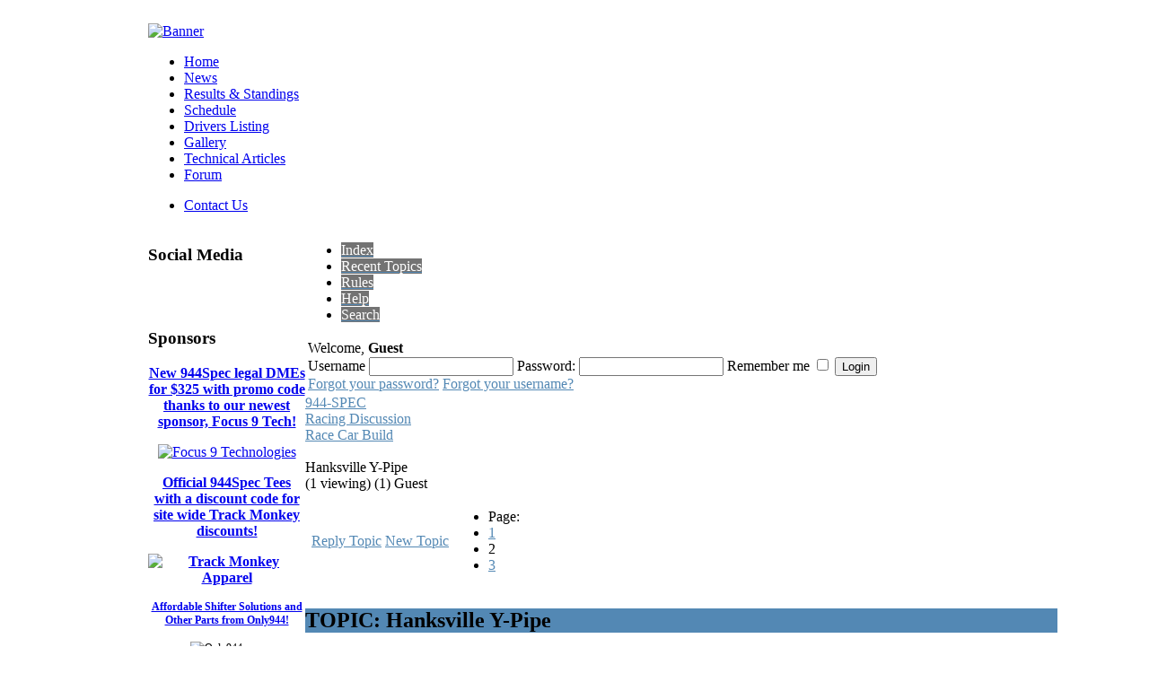

--- FILE ---
content_type: text/html; charset=utf-8
request_url: http://944-spec.org/944SPEC/forum/race-car-build/14373-hanksville-y-pipe?limit=6&start=6
body_size: 9565
content:
<!DOCTYPE html PUBLIC "-//W3C//DTD XHTML 1.0 Transitional//EN" "http://www.w3.org/TR/xhtml1/DTD/xhtml1-transitional.dtd">
<html xmlns="http://www.w3.org/1999/xhtml" xml:lang="en-gb" lang="en-gb" >
<head>
  <base href="http://944-spec.org/944SPEC/forum/race-car-build/14373-hanksville-y-pipe" />
  <meta http-equiv="content-type" content="text/html; charset=utf-8" />
  <meta name="robots" content="index, follow" />
  <meta name="keywords" content="Hanksville Y-Pipe, Racing Discussion, 944-SPEC, Forum, 944SPEC - low cost wheel to wheel racing" />
  <meta name="description" content="Racers - Here's a product description of the Hanksville Y-Pipe. &amp;quot;Hi, C.J. Our Y-pipe is designed to bolt to the factory headers/exhaust manifolds on the 944/924s. The flanges ar..." />
  <meta name="generator" content="Joomla! 1.5 - Open Source Content Management" />
  <title>Hanksville Y-Pipe</title>
  <link rel="stylesheet" href="http://944-spec.org/944SPEC/components/com_kunena/js/mediaboxadvanced/css/mediaboxAdv.css" type="text/css" />
  <link rel="stylesheet" href="http://944-spec.org/944SPEC/components/com_kunena/template/default/css/kunena.forum-min.css" type="text/css" />
  <link rel="stylesheet" href="http://944-spec.org/944SPEC/components/com_kunena/template/default/css/kunena.default-min.css" type="text/css" />
  <style type="text/css">
    <!--
	/* Kunena Custom CSS */	
	#Kunena div.kblock > div.kheader,#Kunena .kblock div.kheader { background: #5388B4 !important; }
	#Kunena #ktop { border-color: #5388B4; }
	#Kunena #ktop span.ktoggler { background: #5388B4; }
	#Kunena #ktab a:hover,
	#Kunena #ktab li.Kunena-item-active a	{ background-color: #5388B4; }
	#Kunena #ktab ul.menu li.active a { background-color: #5388B4; }
	#Kunena a:link,
	#Kunena a:visited,
	#Kunena a:active {color: #5388B4;}
	#Kunena a:focus {outline: none;}
	#Kunena a:hover {color: #FF0000;}	#Kunena a:link,
	#Kunena a:visited,
	#Kunena a:active {color: #5388B4;}
	#Kunena a:focus {outline: none;}	#Kunena div.kannouncement div.kheader { background: #5388B4 !important; }	#Kunena div#kannouncement .kanndesc { background: #FFFFFF; }	#Kunena div.kfrontstats div.kheader { background: #5388B4 !important; }	#Kunena div.kwhoisonline div.kheader { background: #5388B4 !important; }	#Kunena #ktab a { background-color: #737373 !important; }	#Kunena #ktab ul.menu li.active a,#Kunena #ktab li#current.selected a { background-color: #5388B4 !important; }	#Kunena #ktab a:hover { background-color: #5388B4 !important; }	#Kunena #ktop { border-color: #5388B4 !important; }	#Kunena #ktab a span { color: #FFFFFF !important; }	#Kunena #ktab #current a span { color: #FFFFFF !important; }	#Kunena #ktop span.ktoggler { background-color: #5388B4 !important; }	#Kunena .kicon-profile { background-image: url("http://944-spec.org/944SPEC/components/com_kunena/template/default/media/iconsets/profile/default/default.png"); }
	#Kunena .kicon-button { background-image: url("http://944-spec.org/944SPEC/components/com_kunena/template/default/media/iconsets/buttons/default/default.png"); }
	#Kunena #kbbcode-toolbar li a,#Kunena #kattachments a { background-image:url("http://944-spec.org/944SPEC/components/com_kunena/template/default/media/iconsets/editor/default/default.png"); }
	/* End of Kunena Custom CSS */
    -->
  </style>
  <script type="text/javascript" src="/944SPEC/plugins/system/mtupgrade/mootools.js"></script>
  <script type="text/javascript" src="http://944-spec.org/944SPEC/components/com_kunena/js/mediaboxadvanced/js/mediaboxAdv.js"></script>
  <script type="text/javascript" src="http://944-spec.org/944SPEC/components/com_kunena/template/default/js/default-min.js"></script>
  <script type="text/javascript">
// <![CDATA[
var kunena_toggler_close = "COM_KUNENA_TOGGLER_COLLAPSE";
var kunena_toggler_open = "COM_KUNENA_TOGGLER_EXPAND";
// ]]>// <![CDATA[
var kunena_anonymous_name = "Anonymous";
// ]]>
  </script>
  <link rel="alternate" type="application/rss+xml" title="get the latest posts directly to your desktop" href="/944SPEC/forum/race-car-build/rss?format=feed" />

<link rel="shortcut icon" href="/944SPEC/images/favicon.ico" />
<link rel="stylesheet" href="/944SPEC/templates/system/css/system.css" type="text/css" />
<link rel="stylesheet" href="/944SPEC/templates/system/css/general.css" type="text/css" />
<link href="/944SPEC/templates/rt_versatility_iii_j15/css/template.css" rel="stylesheet" type="text/css" />
<link href="/944SPEC/templates/rt_versatility_iii_j15/css/style1.css" rel="stylesheet" type="text/css" />
<link href="/944SPEC/templates/rt_versatility_iii_j15/rokzoom/rokzoom.css" rel="stylesheet" type="text/css" />
<link href="/944SPEC/templates/rt_versatility_iii_j15/css/rokmoomenu.css" rel="stylesheet" type="text/css" />
<!--[if lte IE 6]>
<style type="text/css">
#fxTab {background: none; filter: progid:DXImageTransform.Microsoft.AlphaImageLoader(src='/944SPEC/templates/rt_versatility_iii_j15/images/style1/fx-tab.png', sizingMethod='scale', enabled='true');}
img { behavior: url(/944SPEC/templates/rt_versatility_iii_j15/css/iepngfix.htc); }
</style>
<link href="/944SPEC/templates/rt_versatility_iii_j15/css/template_ie6.css" rel="stylesheet" type="text/css" />
<![endif]-->
<style type="text/css">
	td.left div.moduletable, td.right div.moduletable, td.left div.moduletable-hilite1, td.right div.moduletable-hilite1, td.left div.moduletable-hilite2, td.right div.moduletable-hilite2, td.left div.moduletable-hilite3, td.right div.moduletable-hilite3, td.left div.moduletable-hilite4, td.right div.moduletable-hilite4, td.left div.moduletable-hilite5, td.right div.moduletable-hilite5, td.left div.moduletable-hilite6, td.right div.moduletable-hilite6, td.left div.moduletable-hilite7, td.right div.moduletable-hilite7, td.left div.moduletable-hilite8, td.right div.moduletable-hilite8 { width: 175px;	}
	div.wrapper { margin: 0 auto; width: 950px;}
</style>
<script type="text/javascript" src="/944SPEC/templates/rt_versatility_iii_j15/js/roktools.js"></script>
<script type="text/javascript" src="/944SPEC/templates/rt_versatility_iii_j15/js/mootools.bgiframe.js"></script>
<script type="text/javascript" src="/944SPEC/templates/rt_versatility_iii_j15/js/rokmoomenu.js"></script>
<script type="text/javascript">
window.addEvent('domready', function() {
	new Rokmoomenu($E('ul.menutop'), {
		bgiframe: false,
		delay: 500,
		animate: {
			props: ['opacity', 'width', 'height'],
			opts: {
				duration:900,
				fps: 100,
				transition: Fx.Transitions.Expo.easeOut			}
		}
	});
});
</script>
	
<script type="text/javascript" src="/944SPEC/templates/rt_versatility_iii_j15/rokzoom/rokzoom.js"></script>
<script type="text/javascript">
	window.addEvent('load', function() {
		RokZoom.init({
			imageDir: '/944SPEC/templates/rt_versatility_iii_j15/rokzoom/images/',
			resizeFX: {
				duration: 700,
				transition: Fx.Transitions.Cubic.easeOut,
				wait: true
			},
			opacityFX: {
				duration: 500,
				wait: false	
			}
		});
	});
</script>
	
</head>
<body id="page_bg" class="f-default">
		<div id="fxContainer">
		<div id="fxTarget">
			<div id="fxPadding" class="wrapper">
				
			</div>
		</div>
		<div id="fxTab">
			<span id="fxTrigger">&nbsp;</span>
		</div>
	</div>
		<div id="template" class="wrapper">
		<div id="header">
			<a href="/944SPEC/" class="nounder"><img src="/944SPEC/images/blank.png" style="border:0;" alt="" id="logo" /></a>
			<div id="banner">
				<div class="padding">
					<div class="bannergroup">

<div class="banneritem"><a href="/944SPEC/component/banners/click/5" target="_blank"><img src="http://944-spec.org/944SPEC/images/banners/banner-hvhr.gif" alt="Banner" /></a><div class="clr"></div>
	</div>

</div>
				</div>
			</div>
		</div>
		<div id="horiz-menu" class="moomenu">
				<ul class="menutop"><li class="item1"><a href="http://944-spec.org/944SPEC/"><span>Home</span></a></li><li class="item9"><a href="/944SPEC/news"><span>News</span></a></li><li class="item26"><a href="/944SPEC/results-a-standings"><span>Results &amp; Standings</span></a></li><li class="item46"><a href="/944SPEC/schedule"><span>Schedule</span></a></li><li class="item8"><a href="/944SPEC/drivers-listing"><span>Drivers Listing</span></a></li><li class="item28"><a href="/944SPEC/gallery"><span>Gallery</span></a></li><li class="item25"><a href="/944SPEC/technical-articles"><span>Technical Articles</span></a></li><li rel="34" class="item44"><a href="/944SPEC/forum"><span>Forum</span></a></li></ul>		</div>
		<div id="top">
							
						<ul id="mainlevel-nav"><li><a href="/944SPEC/component/contact/" class="mainlevel-nav" >Contact Us</a></li></ul>
		</div>
						<div class="clr" id="mainbody">
			<table class="mainbody" cellspacing="0" cellpadding="0">
				<tr valign="top">
										<td class="left">
														<div class="moduletable">
					<h3>Social Media</h3>
					<p><br></p><p style="text-align: center;" mce_style="text-align: center;"><a href="https://www.facebook.com/944Spec" mce_href="https://www.facebook.com/944Spec" title="944Spec" target="_TOP"><img class="img" src="https://badge.facebook.com/badge/1649773435304448.11130.1771970799.png" mce_src="https://badge.facebook.com/badge/1649773435304448.11130.1771970799.png" style="border: 0px;" mce_style="border: 0px;" alt=""></a></p>		</div>
			<div class="moduletable">
					<h3>Sponsors</h3>
					<p style="text-align: center;" mce_style="text-align: center;"><span mce_name="strong" mce_style="font-weight: bold;" style="font-weight: bold;" class="Apple-style-span"><span class="Apple-style-span" mce_style="font-weight: bold;" mce_name="strong"><a href="/944SPEC/forum/general/21213-new-944-spec-legal-dmes" mce_href="/944SPEC/forum/general/21213-new-944-spec-legal-dmes">New 944Spec legal DMEs for $325 with promo code thanks to our newest sponsor, Focus 9 Tech!</a></span></span><br></p><p style="text-align: center;" mce_style="text-align: center;"><a title="F9Tech 944Spec DME" href="http://www.ftech9.com/new-products/944spec-dme" target="_blank" mce_href="http://www.ftech9.com/new-products/944spec-dme"><img width="176" height="83" alt="Focus 9 Technologies" src="http://944spec.com/944SPEC/images/sponsors/f9tech.jpg" mce_src="/944SPEC/images/sponsors/f9tech.jpg"></a><br></p><p style="text-align: center;" mce_style="text-align: center;"><a href="http://944-spec.org/944SPEC/forum/general/20868-track-monkey-apparel-joins-944-spec" mce_href="http://944-spec.org/944SPEC/forum/general/20868-track-monkey-apparel-joins-944-spec"><span class="Apple-style-span" style="font-weight: bold;" mce_style="font-weight: bold;" mce_name="strong">Official 944Spec Tees with a discount code for site wide Track Monkey discounts!</span></a><br mce_bogus="1"></p><p style="text-align: center;" mce_style="text-align: center;"><span class="Apple-style-span" style="font-weight: bold;" mce_style="font-weight: bold;" mce_name="strong"><a href="http://www.trackmonkeyapparel.com/collections/t-shirts/products/944-spec" target="_blank" mce_href="http://www.trackmonkeyapparel.com/collections/t-shirts/products/944-spec"><img width="175" height="175" title="Track Monkey Apparel" alt="Track Monkey Apparel" src="http://944spec.com/944SPEC/images/sponsors/track%20monkey%20logo.jpg" border="0" mce_src="/944SPEC/images/sponsors/track%20monkey%20logo.jpg"></a></span></p><p style="text-align: center;" mce_style="text-align: center;"><span class="Apple-style-span" style="font-weight: bold;" mce_style="font-weight: bold;" mce_name="strong"><a style="text-align: center; font-size: 12.16px;" href="http://944-spec.org/944SPEC/forum/general/20294-944-spec-2016-rules-are-published" mce_style="font-size: 12.16px; text-align: center;" mce_href="http://944-spec.org/944SPEC/forum/general/20294-944-spec-2016-rules-are-published"><span mce_name="strong" mce_style="font-weight: bold;" style="font-weight: bold;" class="Apple-style-span">Affordable Shifter Solutions and Other Parts from Only944!</span></a></span></p><p style="text-align: center;" mce_style="text-align: center;"><img width="176" height="45" style="font-size: 12.16px;" alt="Only944.com" src="http://944spec.com/944SPEC/images/sponsors/onlylogolarge.jpg" border="0" mce_style="font-size: 12.16px;" mce_src="/944SPEC/images/sponsors/onlylogolarge.jpg"></p><p style="text-align: center;" mce_style="text-align: center;"><a href="http://www.fhmotorsport.com/" target="_blank" mce_href="http://www.fhmotorsport.com/" style="font-size: 12.16px;"><span mce_name="strong" mce_style="font-weight: bold;" style="font-weight: bold;" class="Apple-style-span">10% Off Transmission Service and Parts from Flying Horse Motorsport!</span></a></p><p style="text-align: center;" mce_style="text-align: center;"><a href="/944SPEC/forum/general/21332-944spec-sponsors-and-contingencies#21835" mce_href="/944SPEC/forum/general/21332-944spec-sponsors-and-contingencies#21835"><img width="175" height="84" alt="Flying Horse Motorsport" src="http://944spec.com/944SPEC/images/sponsors/flying_horse_motorsport%20icon%20new.png" mce_src="/944SPEC/images/sponsors/flying_horse_motorsport%20icon%20new.png"></a><br></p><p><a href="http://toyo.com" target="_blank" mce_href="http://toyo.com"><img width="176" height="40" alt="Toyo Tires" src="http://944spec.com/944SPEC/images/sponsors/toyo-banner_3sm.jpg" border="0" mce_src="/944SPEC/images/sponsors/toyo-banner_3sm.jpg"></a><br mce_bogus="1"></p>
<p><a href="http://www.hawkperformance.com/" target="_blank" mce_href="http://www.hawkperformance.com/"><img width="176" height="45" alt="Hawk Performance" src="http://944spec.com/944SPEC/images/sponsors/hawk_perf.jpg" border="0" mce_src="/944SPEC/images/sponsors/hawk_perf.jpg"></a><br mce_bogus="1"></p><p><img width="176" height="40" style="font-size: 12.16px;" alt="EASY Porsche" src="http://944spec.com/944SPEC/images/sponsors/easy_logo.jpg" border="0" mce_style="font-size: 12.16px;" mce_src="/944SPEC/images/sponsors/easy_logo.jpg"></p><p><img width="176" height="40" style="font-size: 12.16px;" alt="Time Stilling Photography" src="http://944spec.com/944SPEC/images/sponsors/timestilling.jpg" border="0" mce_style="font-size: 12.16px;" mce_src="/944SPEC/images/sponsors/timestilling.jpg"></p>




<p><a href="/944SPEC/component/content/article/170" mce_href="/944SPEC/component/content/article/170"><img width="176" height="50" alt="Apex Performance" src="http://944spec.com/944SPEC/images/sponsors/apexsponsor.jpg" border="0" mce_src="/944SPEC/images/sponsors/apexsponsor.jpg"></a><br mce_bogus="1"></p><p><img width="176" height="40" alt="Paragon Products" src="http://944spec.com/944SPEC/images/sponsors/paragon.jpg" border="0" mce_src="/944SPEC/images/sponsors/paragon.jpg"></p><p><img width="176" height="40" alt="comeau racing" src="http://944spec.com/944SPEC/images/sponsors/comeauracing.gif" border="0" mce_src="/944SPEC/images/sponsors/comeauracing.gif"></p>
<p><a href="http://www.hanksvillehotrods.com/Products/ReadytoWeldRollCageAssemblies/Porsche944RollCageAssemblies/tabid/571/Default.aspx" target="_blank" mce_href="http://www.hanksvillehotrods.com/Products/ReadytoWeldRollCageAssemblies/Porsche944RollCageAssemblies/tabid/571/Default.aspx"><img width="176" height="40" alt="Hanksville Hot Rods" src="http://944spec.com/944SPEC/images/sponsors/hanksville.jpg" border="0" mce_src="/944SPEC/images/sponsors/hanksville.jpg"></a><br mce_bogus="1"></p>
<p><a title="Team Safety Driving School" href="http://teamsafetydrivingschool.org" target="_blank" mce_href="http://teamsafetydrivingschool.org"><img width="177" height="43" style="border: 0px currentColor; border-image: none;" src="http://944spec.com/944SPEC/images/sponsors/tsds_sponsor_logo.png" border="0" mce_style="border: 0;" mce_src="/944SPEC/images/sponsors/tsds_sponsor_logo.png"></a><br mce_bogus="1"></p>
<p><a title="Tarett" href="http://www.tarett.com" target="_blank" mce_href="http://www.tarett.com"><img width="176" height="48" alt="Tarett" src="http://944spec.com/944SPEC/images/sponsors/tarett.jpg" border="0" mce_src="/944SPEC/images/sponsors/tarett.jpg"></a><br mce_bogus="1"></p>



<p><a href="http://racerender.com" target="_blank" mce_href="http://racerender.com"><img width="176" height="40" alt="Race Render" src="http://944spec.com/944SPEC/images/sponsors/racerender.jpg" border="0" mce_src="/944SPEC/images/sponsors/racerender.jpg"></a><br mce_bogus="1"></p>
<p><a href="http://www.comeauracing.com" target="_blank" mce_href="http://www.comeauracing.com"></a><img width="176" height="40" style="font-size: 12.16px;" alt="AutoPoint Motors" src="http://944spec.com/944SPEC/images/sponsors/autopoint.gif" border="0" mce_style="font-size: 12.16px;" mce_src="/944SPEC/images/sponsors/autopoint.gif"></p><p><img width="176" height="40" alt="Dart Auto" src="http://944spec.com/944SPEC/images/sponsors/dartauto.jpg" border="0" mce_src="/944SPEC/images/sponsors/dartauto.jpg"></p>		</div>
	
					</td>
										<td class="mainbody">
															<div class="padding">
						
						<!--[if lte IE 7]>
<link rel="stylesheet" href="http://944-spec.org/944SPEC/components/com_kunena/template/default/css/kunena.forum.ie7.css" type="text/css" />
<![endif]-->

<div id="Kunena"> <!-- Kunena Menu -->
<div id="ktop">
			<!-- Kunena Module Position: kunena_menu -->
		<div id="ktopmenu">
			<div id="ktab">		<div class="moduletable">
					<ul class="menu"><li class="item35"><a href="/944SPEC/forum/index"><span>Index</span></a></li><li class="item36"><a href="/944SPEC/forum/recent"><span>Recent Topics</span></a></li><li class="item41"><a href="/944SPEC/forum/rules"><span>Rules</span></a></li><li class="item42"><a href="/944SPEC/forum/help"><span>Help</span></a></li><li class="item43"><a href="/944SPEC/forum/search"><span>Search</span></a></li></ul>		</div>
	</div>
		</div>
		<!-- /Kunena Module Position: kunena_menu -->
		<span class="ktoggler fltrt"><a class="ktoggler close" title="COM_KUNENA_TOGGLER_COLLAPSE" rel="kprofilebox"></a></span>
</div>
<!-- /Kunena Menu --><div class="kblock kpbox">
	<div class="kcontainer" id="kprofilebox">
		<div class="kbody">
<table class="kprofilebox">
	<tbody>
		<tr class="krow1">
			<td valign="top" class="kprofileboxcnt">
				<div class="k_guest">
					Welcome,
					<b>Guest</b>
				</div>
								<form action="index.php?option=com_kunena" method="post" name="login">
					<div class="input">
						<span>
							Username							<input type="text" name="username" class="inputbox ks" alt="username" size="18" />
						</span>
						<span>
							Password:							<input type="password" name="passwd" class="inputbox ks" size="18" alt="password" /></span>
						<span>
														Remember me							<input type="checkbox" name="remember" alt="" value="yes" />
														<input type="submit" name="submit" class="kbutton" value="Login" />
							<input type="hidden" name="option" value="com_user" />
														<input type="hidden" name="task" value="login" />
							<input type="hidden" name="return" value="Lzk0NFNQRUMvZm9ydW0vcmFjZS1jYXItYnVpbGQvMTQzNzMtaGFua3N2aWxsZS15LXBpcGU/bGltaXQ9NiZzdGFydD02" />
							<input type="hidden" name="8584f63e1ba70273732c685a78754507" value="1" />						</span>
					</div>
					<div class="klink-block">
						<span class="kprofilebox-pass">
							<a href="/944SPEC/component/user/reset" title="" rel="nofollow">Forgot your password?</a>						</span>
						<span class="kprofilebox-user">
							<a href="/944SPEC/component/user/remind" title="" rel="nofollow">Forgot your username?</a>						</span>
											</div>
				</form>
							</td>
						</tr>
	</tbody>
</table>
		</div>
	</div>
</div><div><!-- Pathway -->
<div class="kblock kpathway">
	<div class="kcontainer" id="pathway_tbody">
		<div class="ksectionbody">
			<div class = "kforum-pathway">
			<div class="path-element-first"><a href="/944SPEC/forum/index" title="" rel="follow">944-SPEC</a></div><div class="path-element"><a href="/944SPEC/forum/racing-discussion" title="" rel="follow">Racing Discussion</a></div><div class="path-element"><a href="/944SPEC/forum/race-car-build" title="" rel="follow">Race Car Build</a></div><br /><div class="path-element-last">Hanksville Y-Pipe</div><div class="path-element-users">(1 viewing)&nbsp;(1) Guest</div>			</div>
		</div>
	</div>
</div>
</div>


<!-- B: Thread Actions -->
<table class="klist-actions">
	<tr>
		<td class="klist-actions-goto">
			<a name="forumtop"></a><a class="kbuttongoto" href="/944SPEC/forum/race-car-build/14373-hanksville-y-pipe?limit=6&amp;start=6#forumbottom" title="" rel="nofollow"><span class="kicon kforumbottom" title="Go to bottom"></span></a>		</td>
		<td class="klist-actions-forum">
					<div class="kmessage-buttons-row">
			<a class="kicon-button kbuttoncomm btn-left" href="/944SPEC/forum/race-car-build/14373-hanksville-y-pipe/post?do=reply" title="Reply Topic" rel="nofollow"><span class="reply"><span>Reply Topic</span></span></a>									</div>
						</td>

		<td class="klist-actions-forum">
					<div class="kmessage-buttons-row">
			<a class="kicon-button kbuttoncomm btn-left" href="/944SPEC/forum/race-car-build/post?do=new" title="New Topic" rel="nofollow"><span class="newtopic"><span>New Topic</span></span></a>			</div>
								</td>
				<td class="klist-pages-all">
			<ul class="kpagination"><li class="page">Page:</li><li><a href="/944SPEC/forum/race-car-build/14373-hanksville-y-pipe" title="" rel="follow">1</a></li><li class="active">2</li><li><a href="/944SPEC/forum/race-car-build/14373-hanksville-y-pipe?limit=6&amp;start=12" title="" rel="follow">3</a></li></ul>		</td>
	</tr>
</table>
<!-- F: Thread Actions -->
<div class="kblock">
	<div class="kheader">
		<h2><span>TOPIC: Hanksville Y-Pipe</span></h2>
			</div>
	<div class="kcontainer">
		<div class="kbody">
			
<div class="kmsg-header kmsg-header-left">
	<h2>
		<span class="kmsgtitle kmsg-title-left">
			Re: Hanksville Y-Pipe		</span>
		<span class="kmsgdate kmsgdate-left" title="02 Nov 2012 09:00">
			13 years, 2 months ago		</span>
		<span class="kmsg-id-left">
			<a name="14390"></a>
			<a href="/944SPEC/forum/race-car-build/14373-hanksville-y-pipe?limit=6&amp;start=6#14390" title="" rel="nofollow">#14390</a>		</span>
	</h2>
</div>
<table class="kmsg">
	<tbody>
		<tr>
			<td rowspan="2" class="kprofile-left">
					<ul class="kpost-profile">
		<li class="kpost-username">
			<a class="kwho-user" href="/944SPEC/forum/profile/userid-268" title="" rel="nofollow">RacerX</a>		</li>
						<li class="kpost-avatar">
		<a class="kwho-user" href="/944SPEC/forum/profile/userid-268" title="" rel="nofollow"><span class="kavatar"><img class="kavatar" src="http://944-spec.org/944SPEC/media/kunena/avatars/resized/size144/users/avatar268.jpg" alt="" style="max-width: 144px; max-height: 144px" /></span></a>		</li>
				
		<li><span class="kicon-button kbuttononline-no"><span class="online-no"><span>OFFLINE</span></span></span></li>

				<li class="kpost-userrank">
			Endurance Racer		</li>
						<li class="kpost-userrank-img">
			<img src="http://944-spec.org/944SPEC/components/com_kunena/template/default/images/ranks/rank6.gif" alt="" />		</li>
		
						<li class="kpost-userposts">Posts: 351</li>
								<li class="kpost-karma">
			<span class="kmsgkarma">
				  			</span>
		</li>
				
		<li class="kpost-smallicons">
			<span class="kicon-profile kicon-profile-gender-male" title="Gender: Male"></span>			<span class="kicon-profile kicon-profile-birthdate" title="Birthdate: 28 Oct 1963"></span>			<span class="kicon-profile kicon-profile-location" title="Location: Out on the track!!"></span>											</li>
		</ul>			</td>
			<td class="kmessage-left">
				
<div class="kmsgbody">
	<div class="kmsgtext">
		Never mind, I see it now and it's after the factory header.  I just couldn't see it very clearly from thoes pics.	</div>
</div>
			</td>
		</tr>
		<tr>
			<td class="kbuttonbar-left">
				<div>
		<div class="kmsgsignature">
		Ken Frey #3 944-Spec MW Region<br />
<br />
&quot;Racing is life!  Anything that happens before or after is just waiting.&quot;<br />
<br />
Check out my build thread!!<br />
<a href="http://www.944-spec.org/944SPEC/forum/race-car-build/9155-new-car-build"  target="_blank" rel="nofollow">www.944-spec.org/944SPEC/forum/race-car-...d/9155-new-car-build</a>	</div>
	</div>
<div class="kmessage-editmarkup-cover">
			</div>
<div class="kmessage-buttons-cover">
	<div class="kmessage-buttons-row">
					<a class="kicon-button kbuttoncomm btn-left" href="/944SPEC/forum/race-car-build/14390-re-hanksville-y-pipe/post?do=reply" title="Reply" rel="nofollow"><span class="reply"><span>Reply</span></span></a>		<a class="kicon-button kbuttoncomm btn-left" href="/944SPEC/forum/race-car-build/14390-re-hanksville-y-pipe/post?do=quote" title="Quote" rel="nofollow"><span class="quote"><span>Quote</span></span></a>																				</div>
</div>				<div class="kpost-thankyou">
	</div>
			</td>
		</tr>
	</tbody>
</table>


<!-- Begin: Message Module Position -->
	<!-- Finish: Message Module Position -->
<div class="kmsg-header kmsg-header-left">
	<h2>
		<span class="kmsgtitle kmsg-title-left">
			Re: Hanksville Y-Pipe		</span>
		<span class="kmsgdate kmsgdate-left" title="02 Nov 2012 11:58">
			13 years, 2 months ago		</span>
		<span class="kmsg-id-left">
			<a name="14397"></a>
			<a href="/944SPEC/forum/race-car-build/14373-hanksville-y-pipe?limit=6&amp;start=6#14397" title="" rel="nofollow">#14397</a>		</span>
	</h2>
</div>
<table class="kmsg">
	<tbody>
		<tr>
			<td rowspan="2" class="kprofile-left">
					<ul class="kpost-profile">
		<li class="kpost-username">
			<a class="kwho-moderator" href="/944SPEC/forum/profile/userid-64" title="" rel="nofollow">SvoChuck</a>		</li>
						<li class="kpost-avatar">
		<a class="kwho-moderator" href="/944SPEC/forum/profile/userid-64" title="" rel="nofollow"><span class="kavatar"><img class="kavatar" src="http://944-spec.org/944SPEC/media/kunena/avatars/resized/size144/./nophoto.jpg" alt="" style="max-width: 144px; max-height: 144px" /></span></a>		</li>
				
		<li><span class="kicon-button kbuttononline-no"><span class="online-no"><span>OFFLINE</span></span></span></li>

				<li class="kpost-userrank">
			Moderator		</li>
						<li class="kpost-userrank-img">
			<img src="http://944-spec.org/944SPEC/components/com_kunena/template/default/images/ranks/rankmod.gif" alt="" />		</li>
		
						<li class="kpost-userposts">Posts: 802</li>
								<li class="kpost-karma">
			<span class="kmsgkarma">
				  			</span>
		</li>
				
		<li class="kpost-smallicons">
			<span class="kicon-profile kicon-profile-gender-unknown" title="Gender: Unknown"></span>																	</li>
		</ul>			</td>
			<td class="kmessage-left">
				
<div class="kmsgbody">
	<div class="kmsgtext">
		<b>rd7839 wrote:</b><br />
<div class="kmsgtext-quote">... Doesn't spec miata have a standard exhaust for this reason?</div><br />
<br />
no, SM has rules so it's not &quot;open after the header&quot;,  that said most SM cars have the same springfield dyno exhaust.	</div>
</div>
			</td>
		</tr>
		<tr>
			<td class="kbuttonbar-left">
				<div>
	</div>
<div class="kmessage-editmarkup-cover">
			</div>
<div class="kmessage-buttons-cover">
	<div class="kmessage-buttons-row">
					<a class="kicon-button kbuttoncomm btn-left" href="/944SPEC/forum/race-car-build/14397-re-hanksville-y-pipe/post?do=reply" title="Reply" rel="nofollow"><span class="reply"><span>Reply</span></span></a>		<a class="kicon-button kbuttoncomm btn-left" href="/944SPEC/forum/race-car-build/14397-re-hanksville-y-pipe/post?do=quote" title="Quote" rel="nofollow"><span class="quote"><span>Quote</span></span></a>																				</div>
</div>				<div class="kpost-thankyou">
	</div>
			</td>
		</tr>
	</tbody>
</table>


<!-- Begin: Message Module Position -->
	<!-- Finish: Message Module Position -->
<div class="kmsg-header kmsg-header-left">
	<h2>
		<span class="kmsgtitle kmsg-title-left">
			Re: Hanksville Y-Pipe		</span>
		<span class="kmsgdate kmsgdate-left" title="02 Nov 2012 13:56">
			13 years, 2 months ago		</span>
		<span class="kmsg-id-left">
			<a name="14401"></a>
			<a href="/944SPEC/forum/race-car-build/14373-hanksville-y-pipe?limit=6&amp;start=6#14401" title="" rel="nofollow">#14401</a>		</span>
	</h2>
</div>
<table class="kmsg">
	<tbody>
		<tr>
			<td rowspan="2" class="kprofile-left">
					<ul class="kpost-profile">
		<li class="kpost-username">
			<a class="kwho-user" href="/944SPEC/forum/profile/userid-71" title="" rel="nofollow">Sterling Doc</a>		</li>
						<li class="kpost-avatar">
		<a class="kwho-user" href="/944SPEC/forum/profile/userid-71" title="" rel="nofollow"><span class="kavatar"><img class="kavatar" src="http://944-spec.org/944SPEC/media/kunena/avatars/resized/size144/users/avatar71.jpg" alt="" style="max-width: 144px; max-height: 144px" /></span></a>		</li>
				
		<li><span class="kicon-button kbuttononline-no"><span class="online-no"><span>OFFLINE</span></span></span></li>

				<li class="kpost-userrank">
			Endurance Racer		</li>
						<li class="kpost-userrank-img">
			<img src="http://944-spec.org/944SPEC/components/com_kunena/template/default/images/ranks/rank6.gif" alt="" />		</li>
		
						<li class="kpost-userposts">Posts: 2102</li>
								<li class="kpost-karma">
			<span class="kmsgkarma">
				  			</span>
		</li>
				
		<li class="kpost-smallicons">
			<span class="kicon-profile kicon-profile-gender-male" title="Gender: Male"></span>			<span class="kicon-profile kicon-profile-birthdate" title="Birthdate: 10 Oct 1971"></span>			<span class="kicon-profile kicon-profile-location" title="Location: Sterling, IL"></span>											</li>
		</ul>			</td>
			<td class="kmessage-left">
				
<div class="kmsgbody">
	<div class="kmsgtext">
		This version, which can be done for cheap at any mffler shop, is also shown to be effective:<br />
<br />
<div class="kmsgimage"><a href="http://sterlingdoc.smugmug.com/Other/FSMisc-2012/i-kNChzXn/0/M/Y-pipe-M.jpg" title="" rel="lightbox[gallery]"><img src="http://sterlingdoc.smugmug.com/Other/FSMisc-2012/i-kNChzXn/0/M/Y-pipe-M.jpg"" style="max-height:800px; " alt="" /></a></div><br />
<br />
It has been legal since day 1, but few took advantage of it until recently. Right now, we feel it is good to have some options for the lower HP cars to make up the difference. We even tested a &quot;Spec chip&quot; to see if it was a bolt on solution to keep the lower HP guys from having to rebuild a tired, but solid motor. Turns out it was worthless, so we didn't go there. <br />
<br />
RD, if you feel this should be banned, propose a rule change, and we'll get some input on it.	</div>
</div>
			</td>
		</tr>
		<tr>
			<td class="kbuttonbar-left">
				<div>
		<div class="kmsgsignature">
		Eric Kuhns<br />
<br />
National Director Emeritus<br />
<br />
2007, &amp; 2008 National Champion<br />
2011, 2012 2nd	</div>
	</div>
<div class="kmessage-editmarkup-cover">
			</div>
<div class="kmessage-buttons-cover">
	<div class="kmessage-buttons-row">
					<a class="kicon-button kbuttoncomm btn-left" href="/944SPEC/forum/race-car-build/14401-re-hanksville-y-pipe/post?do=reply" title="Reply" rel="nofollow"><span class="reply"><span>Reply</span></span></a>		<a class="kicon-button kbuttoncomm btn-left" href="/944SPEC/forum/race-car-build/14401-re-hanksville-y-pipe/post?do=quote" title="Quote" rel="nofollow"><span class="quote"><span>Quote</span></span></a>																				</div>
</div>				<div class="kpost-thankyou">
	</div>
			</td>
		</tr>
	</tbody>
</table>


<!-- Begin: Message Module Position -->
	<!-- Finish: Message Module Position -->
<div class="kmsg-header kmsg-header-left">
	<h2>
		<span class="kmsgtitle kmsg-title-left">
			Re: Hanksville Y-Pipe		</span>
		<span class="kmsgdate kmsgdate-left" title="02 Nov 2012 14:40">
			13 years, 2 months ago		</span>
		<span class="kmsg-id-left">
			<a name="14404"></a>
			<a href="/944SPEC/forum/race-car-build/14373-hanksville-y-pipe?limit=6&amp;start=6#14404" title="" rel="nofollow">#14404</a>		</span>
	</h2>
</div>
<table class="kmsg">
	<tbody>
		<tr>
			<td rowspan="2" class="kprofile-left">
					<ul class="kpost-profile">
		<li class="kpost-username">
			<a class="kwho-admin" href="/944SPEC/forum/profile/userid-625" title="" rel="nofollow">AgRacer</a>		</li>
						<li class="kpost-avatar">
		<a class="kwho-admin" href="/944SPEC/forum/profile/userid-625" title="" rel="nofollow"><span class="kavatar"><img class="kavatar" src="http://944-spec.org/944SPEC/media/kunena/avatars/resized/size144/users/avatar625_2015-11-06-2.jpg" alt="" style="max-width: 144px; max-height: 144px" /></span></a>		</li>
				
		<li><span class="kicon-button kbuttononline-no"><span class="online-no"><span>OFFLINE</span></span></span></li>

				<li class="kpost-userrank">
			Administrator		</li>
						<li class="kpost-userrank-img">
			<img src="http://944-spec.org/944SPEC/components/com_kunena/template/default/images/ranks/rankadmin.gif" alt="" />		</li>
		
						<li class="kpost-userposts">Posts: 712</li>
								<li class="kpost-karma">
			<span class="kmsgkarma">
				  			</span>
		</li>
				
		<li class="kpost-smallicons">
			<span class="kicon-profile kicon-profile-gender-unknown" title="Gender: Unknown"></span>																	</li>
		</ul>			</td>
			<td class="kmessage-left">
				
<div class="kmsgbody">
	<div class="kmsgtext">
		No new rules... ever...	</div>
</div>
			</td>
		</tr>
		<tr>
			<td class="kbuttonbar-left">
				<div>
		<div class="kmsgsignature">
		J. Stanley<br />
NASA-SE Region 944 Spec Series Director<br />
Yellow #60	</div>
	</div>
<div class="kmessage-editmarkup-cover">
			</div>
<div class="kmessage-buttons-cover">
	<div class="kmessage-buttons-row">
					<a class="kicon-button kbuttoncomm btn-left" href="/944SPEC/forum/race-car-build/14404-re-hanksville-y-pipe/post?do=reply" title="Reply" rel="nofollow"><span class="reply"><span>Reply</span></span></a>		<a class="kicon-button kbuttoncomm btn-left" href="/944SPEC/forum/race-car-build/14404-re-hanksville-y-pipe/post?do=quote" title="Quote" rel="nofollow"><span class="quote"><span>Quote</span></span></a>																				</div>
</div>				<div class="kpost-thankyou">
	</div>
			</td>
		</tr>
	</tbody>
</table>


<!-- Begin: Message Module Position -->
	<!-- Finish: Message Module Position -->
<div class="kmsg-header kmsg-header-left">
	<h2>
		<span class="kmsgtitle kmsg-title-left">
			Re: Hanksville Y-Pipe		</span>
		<span class="kmsgdate kmsgdate-left" title="02 Nov 2012 14:57">
			13 years, 2 months ago		</span>
		<span class="kmsg-id-left">
			<a name="14405"></a>
			<a href="/944SPEC/forum/race-car-build/14373-hanksville-y-pipe?limit=6&amp;start=6#14405" title="" rel="nofollow">#14405</a>		</span>
	</h2>
</div>
<table class="kmsg">
	<tbody>
		<tr>
			<td rowspan="2" class="kprofile-left">
					<ul class="kpost-profile">
		<li class="kpost-username">
			<a class="kwho-user" href="/944SPEC/forum/profile/userid-126" title="" rel="nofollow">rd7839</a>		</li>
						<li class="kpost-avatar">
		<a class="kwho-user" href="/944SPEC/forum/profile/userid-126" title="" rel="nofollow"><span class="kavatar"><img class="kavatar" src="http://944-spec.org/944SPEC/media/kunena/avatars/resized/size144/users/avatar126.jpg" alt="" style="max-width: 144px; max-height: 144px" /></span></a>		</li>
				
		<li><span class="kicon-button kbuttononline-no"><span class="online-no"><span>OFFLINE</span></span></span></li>

				<li class="kpost-userrank">
			Endurance Racer		</li>
						<li class="kpost-userrank-img">
			<img src="http://944-spec.org/944SPEC/components/com_kunena/template/default/images/ranks/rank6.gif" alt="" />		</li>
		
						<li class="kpost-userposts">Posts: 625</li>
								<li class="kpost-karma">
			<span class="kmsgkarma">
				  			</span>
		</li>
				
		<li class="kpost-smallicons">
			<span class="kicon-profile kicon-profile-gender-unknown" title="Gender: Unknown"></span>																	</li>
		</ul>			</td>
			<td class="kmessage-left">
				
<div class="kmsgbody">
	<div class="kmsgtext">
		I think the genie is out of the bottle now but gosh how can you complain about costs on one hand and pay good money for a piece that is still readily available cheap? All the arguments for a hp cap state that it is easy and affordable to get up to power but to use that collector like that to remedy a tired engine seems counter intuitive, not to mention way beyond stock.<br />
<br />
I hate to be Debbie downer all the time on here but I just want a close to factory car that is easy to maintain at a fair price. I want to see stability in the rules, and let me be clear, I think we have that but I think vigilance is needed to keep it there. My opinions on dyno testing are clear so no need to rehash that(all my bellyaching and I think it will help me in the end!), but that pipe? If that's not a clear sign of things running away from our original intentions, I don't know what is. No knock against Hanksville, I hear they do EXCELLENT work, and I don't want to hurt their bottom line but to pay for that piece and to say that we need to control costs is nuts. And now, having found out for the first time that that is legal, my perception is I have to have one. If I'm getting beat out of a corner, it's not me it's my old limited slip and my exhaust not getting me enough torque!<br />
<br />
Right now my car is in the shop getting a new seat mounted, to the cage this time and foot protection added for the driver. I feel this is something we should be talking about and spending our money on, not $325 Y collectors. Maybe we should be making rules about foot protection, beyond NASA, PCA, or SCCA rules, or mandating a fire system along with a handheld extinguisher. Both of those could easily be done for the price of that pipe. They might not make you faster but for the money it's a better option.<br />
<br />
Anyway, i'll try to keep my negative opinions to myself and focus on beating all of you at Nationals next year! <img class="ksmiley" src="http://944-spec.org/944SPEC/components/com_kunena/template/default/images/emoticons/devil.png" alt="" /> <br />
<br />
p.s. juat picked up my RR's today and they look promising! I might have to mount them and jump on the backroads when I get my car back.<br />
<br />
Ron	</div>
</div>
			</td>
		</tr>
		<tr>
			<td class="kbuttonbar-left">
				<div>
	</div>
<div class="kmessage-editmarkup-cover">
			</div>
<div class="kmessage-buttons-cover">
	<div class="kmessage-buttons-row">
					<a class="kicon-button kbuttoncomm btn-left" href="/944SPEC/forum/race-car-build/14405-re-hanksville-y-pipe/post?do=reply" title="Reply" rel="nofollow"><span class="reply"><span>Reply</span></span></a>		<a class="kicon-button kbuttoncomm btn-left" href="/944SPEC/forum/race-car-build/14405-re-hanksville-y-pipe/post?do=quote" title="Quote" rel="nofollow"><span class="quote"><span>Quote</span></span></a>																				</div>
</div>				<div class="kpost-thankyou">
	</div>
			</td>
		</tr>
	</tbody>
</table>


<!-- Begin: Message Module Position -->
	<!-- Finish: Message Module Position -->
<div class="kmsg-header kmsg-header-left">
	<h2>
		<span class="kmsgtitle kmsg-title-left">
			Re: Hanksville Y-Pipe		</span>
		<span class="kmsgdate kmsgdate-left" title="02 Nov 2012 18:33">
			13 years, 2 months ago		</span>
		<span class="kmsg-id-left">
			<a name="14408"></a>
			<a href="/944SPEC/forum/race-car-build/14373-hanksville-y-pipe?limit=6&amp;start=6#14408" title="" rel="nofollow">#14408</a>		</span>
	</h2>
</div>
<table class="kmsg">
	<tbody>
		<tr>
			<td rowspan="2" class="kprofile-left">
					<ul class="kpost-profile">
		<li class="kpost-username">
			<a class="kwho-user" href="/944SPEC/forum/profile/userid-71" title="" rel="nofollow">Sterling Doc</a>		</li>
						<li class="kpost-avatar">
		<a class="kwho-user" href="/944SPEC/forum/profile/userid-71" title="" rel="nofollow"><span class="kavatar"><img class="kavatar" src="http://944-spec.org/944SPEC/media/kunena/avatars/resized/size144/users/avatar71.jpg" alt="" style="max-width: 144px; max-height: 144px" /></span></a>		</li>
				
		<li><span class="kicon-button kbuttononline-no"><span class="online-no"><span>OFFLINE</span></span></span></li>

				<li class="kpost-userrank">
			Endurance Racer		</li>
						<li class="kpost-userrank-img">
			<img src="http://944-spec.org/944SPEC/components/com_kunena/template/default/images/ranks/rank6.gif" alt="" />		</li>
		
						<li class="kpost-userposts">Posts: 2102</li>
								<li class="kpost-karma">
			<span class="kmsgkarma">
				  			</span>
		</li>
				
		<li class="kpost-smallicons">
			<span class="kicon-profile kicon-profile-gender-male" title="Gender: Male"></span>			<span class="kicon-profile kicon-profile-birthdate" title="Birthdate: 10 Oct 1971"></span>			<span class="kicon-profile kicon-profile-location" title="Location: Sterling, IL"></span>											</li>
		</ul>			</td>
			<td class="kmessage-left">
				
<div class="kmsgbody">
	<div class="kmsgtext">
		<div class="kmsgtext-quote">my perception is I have to have one. </div><br />
<br />
Can I interest you in a Fabspeed exhaust? It's legal and a bargain at $795 <img class="ksmiley" src="http://944-spec.org/944SPEC/components/com_kunena/template/default/images/emoticons/wink.png" alt="" /><br />
<br />
<div class="kmsgimage"><a href="http://c767170.r70.cf2.rackcdn.com/RFBSP037.jpg" title="" rel="lightbox[gallery]"><img src="http://c767170.r70.cf2.rackcdn.com/RFBSP037.jpg"" style="max-height:800px; " alt="" /></a></div> <br />
<br />
Sure is pretty! All the fast guys have one!<br />
<br />
[I kid] I am not unsympathetic to your points. Going to compete at Nationals can be intoxicating when it comes to spending money, I'll admit. It does help my guilt that the cheaper option seems to be effective.	</div>
</div>
			</td>
		</tr>
		<tr>
			<td class="kbuttonbar-left">
				<div>
		<div class="kmsgsignature">
		Eric Kuhns<br />
<br />
National Director Emeritus<br />
<br />
2007, &amp; 2008 National Champion<br />
2011, 2012 2nd	</div>
	</div>
<div class="kmessage-editmarkup-cover">
			</div>
<div class="kmessage-buttons-cover">
	<div class="kmessage-buttons-row">
					<a class="kicon-button kbuttoncomm btn-left" href="/944SPEC/forum/race-car-build/14408-re-hanksville-y-pipe/post?do=reply" title="Reply" rel="nofollow"><span class="reply"><span>Reply</span></span></a>		<a class="kicon-button kbuttoncomm btn-left" href="/944SPEC/forum/race-car-build/14408-re-hanksville-y-pipe/post?do=quote" title="Quote" rel="nofollow"><span class="quote"><span>Quote</span></span></a>																				</div>
</div>				<div class="kpost-thankyou">
	</div>
			</td>
		</tr>
	</tbody>
</table>


<!-- Begin: Message Module Position -->
	<!-- Finish: Message Module Position -->		</div>
	</div>
</div>
<!-- B: Thread Actions -->
<table class="klist-actions">
	<tr>
		<td class="klist-actions-goto">
			<a name="forumbottom"></a><a class="kbuttongoto" href="/944SPEC/forum/race-car-build/14373-hanksville-y-pipe?limit=6&amp;start=6#forumtop" title="" rel="nofollow"><span class="kicon kforumtop" title="Go to top"></span></a>		</td>
		<td class="klist-actions-forum">
					<div class="kmessage-buttons-row">
			<a class="kicon-button kbuttoncomm btn-left" href="/944SPEC/forum/race-car-build/14373-hanksville-y-pipe/post?do=reply" title="Reply Topic" rel="nofollow"><span class="reply"><span>Reply Topic</span></span></a>									</div>
						</td>

		<td class="klist-actions-forum">
					<div class="kmessage-buttons-row">
			<a class="kicon-button kbuttoncomm btn-left" href="/944SPEC/forum/race-car-build/post?do=new" title="New Topic" rel="nofollow"><span class="newtopic"><span>New Topic</span></span></a>			</div>
								</td>
				<td class="klist-pages-all">
			<ul class="kpagination"><li class="page">Page:</li><li><a href="/944SPEC/forum/race-car-build/14373-hanksville-y-pipe" title="" rel="follow">1</a></li><li class="active">2</li><li><a href="/944SPEC/forum/race-car-build/14373-hanksville-y-pipe?limit=6&amp;start=12" title="" rel="follow">3</a></li></ul>		</td>
	</tr>
</table>
<!-- F: Thread Actions -->
<div class = "kforum-pathway-bottom">
	<div class="path-element-first"><a href="/944SPEC/forum/index" title="" rel="follow">944-SPEC</a></div><div class="path-element"><a href="/944SPEC/forum/racing-discussion" title="" rel="follow">Racing Discussion</a></div><div class="path-element"><a href="/944SPEC/forum/race-car-build" title="" rel="follow">Race Car Build</a></div></div>
<!-- B: List Actions Bottom -->
<div class="kcontainer klist-bottom">
	<div class="kbody">
		<div class="kmoderatorslist-jump fltrt">
				<form id="jumpto" name="jumpto" method="post" target="_self" action="/944SPEC/forum">
	<span class="kright">
		<input type="hidden" name="func" value="showcat" />
		<select name="catid" id="forumjump" class="inputbox fbs" size="1" onchange = "this.form.submit()"><option value="0" >Board Categories</option><option value="8" >Racing Discussion</option><option value="9" >...&nbsp;General</option><option value="34" >...&nbsp;Previous Championship Events</option><option value="39" >......&nbsp;NASA Eastern States Championships 2016</option><option value="38" >......&nbsp;NASA Western States Championships 2016</option><option value="10"  selected="selected">...&nbsp;Race Car Build</option><option value="27" >......&nbsp;Troubleshooting</option><option value="25" >...&nbsp;Rules changes</option><option value="11" >Regions</option><option value="12" >...&nbsp;Arizona</option><option value="13" >...&nbsp;California - North</option><option value="14" >...&nbsp;California - South</option><option value="30" >...&nbsp;Central</option><option value="33" >...&nbsp;Mid-Atlantic</option><option value="31" >...&nbsp;Mid-South</option><option value="15" >...&nbsp;Mid-West / Great Lakes</option><option value="16" >...&nbsp;Rocky Mountain</option><option value="24" >...&nbsp;Southeast - Sponsored by Appalachian Race Tire</option><option value="17" >...&nbsp;Texas</option><option value="20" >Classifieds</option><option value="21" >...&nbsp;For Sale: 944 cars</option><option value="22" >...&nbsp;For Sale: Other</option></select>		<input type="submit" name="Go" class="kbutton ks" value="Go" />
	</span>
</form>		</div>
				<div class="klist-moderators">
				Moderators: <a class="kwho-admin" href="/944SPEC/forum/profile/userid-66" title="" rel="nofollow">joepaluch</a>, <a class="kwho-moderator" href="/944SPEC/forum/profile/userid-74" title="" rel="nofollow">tcomeau</a>, <a class="kwho-moderator" href="/944SPEC/forum/profile/userid-483" title="" rel="nofollow">KLR</a>		</div>
			</div>
</div>
<!-- F: List Actions Bottom --><div class="kunena_bottom">		<div class="moduletable">
					<div class="bannergroup">

<div class="banneritem"><a href="/944SPEC/component/banners/click/16" target="_blank"><img src="http://944-spec.org/944SPEC/images/banners/flying horse motorsport - banner with pics small.png" alt="Banner" /></a><div class="clr"></div>
	</div>

</div>		</div>
	</div><div class="krss-block"><a href="/944SPEC/forum/race-car-build/14373-hanksville-y-pipe/pdf?limit=6&amp;start=6" title="PDF" rel="nofollow"><span class="kicon kpdf" title="PDF"></span></a><a href="/944SPEC/forum/race-car-build/rss?format=feed" title="" rel="follow" target="_blank"><span class="kicon krss" title="get the latest posts directly to your desktop"></span></a></div><div class="kcredits kms"> <a href="/944SPEC/forum/race-car-build/credits" title="" rel="follow">Powered by</a> <a href="http://www.kunena.org" title="Kunena" rel="follow" target="_blank">Kunena</a></div>	<div class="kfooter">
		<span class="kfooter-time">Time to create page:&nbsp;0.07&nbsp;seconds</span>
	</div>
</div>
<!-- closes Kunena div -->

					</div>
																	</td>
									</tr>
			</table>
		</div>
						<div id="footer" class="clr">
			<div class="rk-1">
				<div class="rk-2">
					<div id="the-footer">
					</div>
				</div>
			</div>
		</div>
	</div>

</body>
</html>
